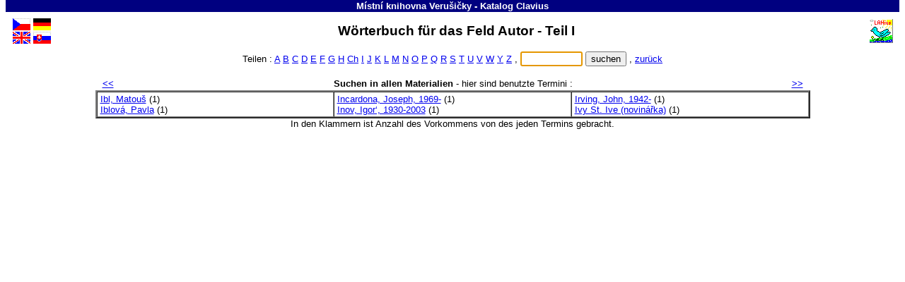

--- FILE ---
content_type: text/html
request_url: https://regionkv.knihovnakv.cz/katalog/verusicky/ger/c1ai.htm
body_size: 2115
content:
<!DOCTYPE HTML PUBLIC "-//W3C//DTD HTML 4.01 Transitional//EN">
<!-- CHCETE-LI ZMĚNIT DESIGN, KOUKNĚTE NA www.clavius.cz/lwpopis.htm#4 -->
<!-- Stránka je generována programem Lwww, naposledy 26.01.2026 05:23:14 -->
<HTML lang="de"><HEAD><TITLE>Wörterbuch für das Feld Autor - Místní knihovna Verušičky - Katalog Clavius</TITLE>
<META http-equiv="Content-Type" content="text/html; charset=windows-1250">
<STYLE type="text/css"><!-- .slovnik td {padding-left:4px} .F0 {padding:0px; margin: 0px} --></STYLE>
<LINK type="text/css" rel="stylesheet" href="../../img/default.css" media="all"></HEAD>
<BODY onUnload="document.ff.subutt.disabled=false" style="margin-top:0; overflow-y:scroll"><DIV class="telo"><CENTER>
<TABLE class="pruh" bgcolor="#000080" width="100%" border=0 cellspacing=0 cellpadding=1>
 <TR><TD id="NAZKNI" width="91%" align="center"><FONT style="color:white" face="Arial"><SMALL><B>
  <A id="A0" href="l.dll?redirect~xa~44827" target="_top"
  style="color:white;text-decoration:none">Místní knihovna Verušičky</A> - <!--  katalog -->Katalog <A
  href="http://www.clavius.sk" target="_top" style="color:#FFFFFF;text-decoration:none">Clavius</A></B></SMALL></FONT></TD>
</TABLE>
<TABLE border=0 cellspacing=0 cellpadding=0><TR><TD height="5"></TD></TABLE>
<TABLE class="zahlavi" width="99%">
 <TR><TD><A href="../baze.htm"><IMG src="../../img/fcze.gif" class="fcze_gif" border=0 width=25 height=17 title="Hlavní stránka katalogu" alt="Hlavní stránka katalogu" vspace=1></A><BR>
 <A href="../eng/baze.htm"><IMG src="../../img/feng.gif" class="feng_gif" border=0 width=25 height=17 title="Main page" alt="Main page" vspace=1></A></TD><TD>
 <A href="../ger/baze.htm"><IMG src="../../img/fger.gif" class="fger_gif" border=0 width=25 height=17 title="Hauptseite des Kataloges" alt="Hauptseite des Kataloges" vspace=1></A><BR>
 <A href="../slo/baze.htm"><IMG src="../../img/fslo.gif" class="fslo_gif" border=0 width=25 height=17 title="Hlavná stránka katalógu" alt="Hlavná stránka katalógu" vspace=1></A></TD>
 <TD class="nadpis" align="center" width="95%"><H2 style="margin-bottom:0">
<!--  SLPROPOLE -->Wörterbuch für das Feld Autor - Teil I &nbsp;</H2></TD>
 <TD><A href="http://www.lanius.cz" target="_top"><IMG src="../../img/lanius.gif" class="lanius_gif" border=0 width=34 height=34 title="LANius" alt="LANius"></A></TD></TR>
</TABLE>
<FONT style="font-size:5pt"><BR class="hornibr"></FONT>
<!-- CL -->
<!-- EOZ -->
<TABLE class="nic" border=0 cellspacing=0 cellpadding=0 width="100%">
<TR><TD width="49%"><BR><TD align="center" nowrap>
<SCRIPT type="text/javascript"><!--
function jeNeco(vstup) { 
  if (vstup.value.length<'1') 
    { document.ff.subutt.disabled=false ; vstup.focus() ; return false } 
  else 
    { document.ff.subutt.disabled=true ; return true } 
}
// --></SCRIPT>
<!--  Části -->Teilen : <A href="c1aa.htm">A</A>
<A href="c1ab.htm">B</A>
<A href="c1ac.htm">C</A>
<A href="c1ad.htm">D</A>
<A href="c1ae.htm">E</A>
<A href="c1af.htm">F</A>
<A href="c1ag.htm">G</A>
<A href="c1ah.htm">H</A>
<A href="c1acz.htm">Ch</A>
<A href="c1ai.htm">I</A>
<A href="c1aj.htm">J</A>
<A href="c1ak.htm">K</A>
<A href="c1al.htm">L</A>
<A href="c1am.htm">M</A>
<A href="c1an.htm">N</A>
<A href="c1ao.htm">O</A>
<A href="c1ap.htm">P</A>
<A href="c1aq.htm">Q</A>
<A href="c1ar.htm">R</A>
<A href="c1as.htm">S</A>
<A href="c1at.htm">T</A>
<A href="c1au.htm">U</A>
<A href="c1av.htm">V</A>
<A href="c1aw.htm">W</A>
<A href="c1ay.htm">Y</A>
<A href="c1az.htm">Z</A>
 ,&nbsp;<TD nowrap>
<FORM name="ff" class="F0" action="l.dll" method="Get" onSubmit="return jeNeco(this.NT)">
<INPUT type="hidden" name="slol~" value="">
<INPUT type="hidden" name="DD" value="1">
<INPUT type="hidden" name="BZ" value="CL">
<INPUT type="hidden" name="DD" value="1">
<INPUT type="hidden" name="NZ" value="a">
<INPUT type="text" name="NT" size=9> <INPUT type="submit" value="suchen" name="subutt"> ,
<SCRIPT type="text/javascript"><!--
  document.ff.NT.focus()
// --></SCRIPT>
<A href="b_1.htm"><!-- lower Zpět -->zurück</A></FORM><TD width="49%"><BR>
<!-- EOC -->
<TR><TD colspan=4 align="center">&nbsp;
</TABLE>
<TABLE class="nic" border=0 cellspacing=0 cellpadding=2 width="80%"><TR><TD align="left" width="10%" nowrap>
&nbsp; <A href="c1acz.htm" title="Vorig"><B><<</B></A><TD align="center" width="80%">
<B>Suchen in allen Materialien</B> - <!--  TERMINY -->hier sind benutzte Termini :
<TD align="right" width="10%" nowrap><A href="c1aj.htm" title="Folgende"><B>>></B></A> &nbsp;</TABLE>
<TABLE class="slovnik" align="center" border=2 cellspacing=0 cellpadding=2 width="80%"><TR>
<TD valign="top" width="33%" nowrap>
<A href="l.dll?h~DD=1&amp;A=Ibl,%20Matou%9A">Ibl,&nbsp;Matouš</A>&nbsp;(1)<BR>
<A href="l.dll?h~DD=1&amp;A=Iblov%E1,%20Pavla">Iblová,&nbsp;Pavla</A>&nbsp;(1)<BR>
<TD valign="top" width="33%" nowrap>
<A href="l.dll?h~DD=1&amp;A=Incardona,%20Joseph,%201969-">Incardona,&nbsp;Joseph,&nbsp;1969-</A>&nbsp;(1)<BR>
<A href="l.dll?h~DD=1&amp;A=Inov,%20Igor%91,%201930-2003">Inov,&nbsp;Igor‘,&nbsp;1930-2003</A>&nbsp;(1)<BR>
<TD valign="top" width="33%" nowrap>
<A href="l.dll?h~DD=1&amp;A=Irving,%20John,%201942-">Irving,&nbsp;John,&nbsp;1942-</A>&nbsp;(1)<BR>
<A href="l.dll?h~DD=1&amp;A=Ivy%20St.%20Ive%20(novin%E1%F8ka)">Ivy&nbsp;St.&nbsp;Ive&nbsp;(novinářka)</A>&nbsp;(1)<BR>
</TABLE><!--  VZAVORKACH -->In den Klammern ist Anzahl des Vorkommens von des jeden Termins gebracht.
</CENTER>
<!-- E 19.11.2025 13:19 --></DIV></BODY></HTML>
